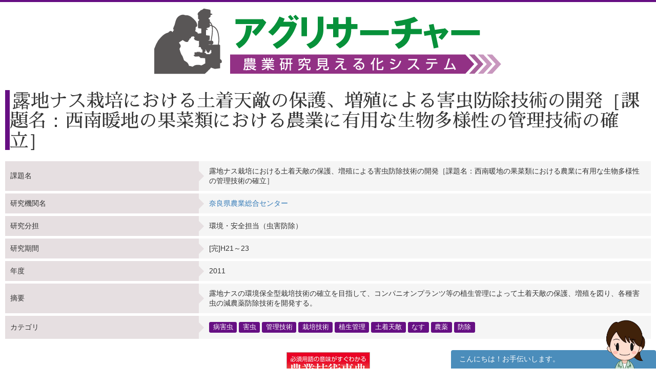

--- FILE ---
content_type: text/html; charset=UTF-8
request_url: https://agresearcher.maff.go.jp/kadai/show/181717
body_size: 8087
content:
<!DOCTYPE html>
<html lang="ja">
	<head>
		<meta charset="utf-8">
		<meta http-equiv="X-UA-Compatible" content="IE=edge">
		<meta name="viewport" content="width=device-width, initial-scale=1">
		<!-- The above 3 meta tags *must* come first in the head; any other head content must come *after* these tags -->
		<title>
							露地ナス栽培における土着天敵の保護、増殖による害虫防除技術の開発［課題名：西南暖地の果菜類における農業に有用な生物多様性の管理技術の確立］ | 研究内容詳細 | アグリサーチャー					</title>

		<!-- Bootstrap -->
		<link href="/assets/stylesheets/bootstrap.css" rel="stylesheet">
		<link rel="stylesheet" href="/assets/jquery-ui/jquery-ui.min.css">

		<link href="/css/common.css" rel="stylesheet">
		<link href="/css/search.css" rel="stylesheet">
		<!-- HTML5 shim and Respond.js for IE8 support of HTML5 elements and media queries -->
		<!-- WARNING: Respond.js doesn't work if you view the page via file:// -->
		<!--[if lt IE 9]>
			<script src="https://oss.maxcdn.com/html5shiv/3.7.3/html5shiv.min.js"></script>
			<script src="https://oss.maxcdn.com/respond/1.4.2/respond.min.js"></script>
		<![endif]-->
		
		<!-- Google tag (gtag.js) --> 
		<script async src="https://www.googletagmanager.com/gtag/js?id=G-S2PS6WX40H"></script>
		<script> window.dataLayer = window.dataLayer || []; function gtag(){dataLayer.push(arguments);} gtag('js', new Date()); gtag('config', 'G-S2PS6WX40H'); </script>
		<!-- END Google tag (gtag.js) --> 
		
		<link rel="apple-touch-icon" sizes="180x180" href="/apple-touch-icon.png">
		<link rel="icon" type="image/png" sizes="32x32" href="/favicon-32x32.png">
		<link rel="icon" type="image/png" sizes="16x16" href="/favicon-16x16.png">
		<link rel="manifest" href="/site.webmanifest">

	</head>
	<body class="list" onunload="mapWin.close()">

		<div class="container">

			
			<!-- ヘッダー -->
<header>
	<div class="row second-image">
		<div class="logo">
			<a href="/"><img src="/assets/images/logomain.png" alt=""></a>
		</div>
	</div><!-- end row -->
</header>
<!-- ヘッダー -->

<!-- results -->
<div class="row" id="results">

	<div class="row">
		<div class="col-sm-12">
			<h1>露地ナス栽培における土着天敵の保護、増殖による害虫防除技術の開発［課題名：西南暖地の果菜類における農業に有用な生物多様性の管理技術の確立］</h1>
		</div>
	</div>


	<div class="col-sm-12">
		<table class="detailcontenttable">
			<tr>
				<th>課題名</th>
				<td>
											露地ナス栽培における土着天敵の保護、増殖による害虫防除技術の開発［課題名：西南暖地の果菜類における農業に有用な生物多様性の管理技術の確立］									</td>
			</tr>

						
							<tr>
					<th>研究機関名</th>
					<td>
													<a href="/institute/show/340">奈良県農業総合センター</a><br>
											</td>
				</tr>
							<tr>
					<th> 研究分担</th>
					<td>
													環境・安全担当（虫害防除）<br>
											</td>
				</tr>
						<tr>
				<th>研究期間</th>
				<td>[完]H21～23</td>
			</tr>
			<tr>
				<th>年度</th>
				<td>2011</td>
			</tr>
							<tr>
					<th>摘要</th>
					<td>露地ナスの環境保全型栽培技術の確立を目指して、コンパニオンプランツ等の植生管理によって土着天敵の保護、増殖を図り、各種害虫の減農薬防除技術を開発する。</th>
				</tr>
						<tr>
				<th>カテゴリ</th>
				<td>
											<a href="/kadai/0/0/1049" class="label label-default">病害虫</a>
											<a href="/kadai/0/0/879" class="label label-default">害虫</a>
											<a href="/kadai/0/0/873" class="label label-default">管理技術</a>
											<a href="/kadai/0/0/620" class="label label-default">栽培技術</a>
											<a href="/kadai/0/0/594" class="label label-default">植生管理</a>
											<a href="/kadai/0/0/833" class="label label-default">土着天敵</a>
											<a href="/kadai/0/0/110" class="label label-default">なす</a>
											<a href="/kadai/0/0/547" class="label label-default">農薬</a>
											<a href="/kadai/0/0/540" class="label label-default">防除</a>
									</td>
			</tr>
		</table>

		

		
		<div style="clear:both;"></div>



					<div style="clear:both;"></div>

<div class="row">
	<div id="link-banner" class="clearfix">
		<div class="col-sm-12 text-center">
			<div style="display:inline-block;">
				<a href="http://lib.ruralnet.or.jp/nrpd/" target="_blank"><img src="/assets/images/bnr_nrpd.jpg" width="163" style="max-width:163px;height:auto;"></a><br>
				用語の事典として使えます。
			</div>
		</div>
	</div>
</div>

		
	</div><!-- end col -->
</div><!-- end row results -->
		</div>



		<footer id="footer">
			<a href="#" class="gototop"><span class="glyphicon glyphicon-triangle-top"></span> このページの先頭に戻る</a>
			<ul>
									<li><a href="/user/login"><span class="glyphicon glyphicon-menu-right"></span>ユーザーログイン</a></li>
								<li><a href="/kenkyuusha/login"><span class="glyphicon glyphicon-menu-right"></span>研究者ログイン</a></li>
				<li><a href="/about"><span class="glyphicon glyphicon-menu-right"></span>アグリサーチャーとは？</a></li>
				<li><a href="/privacypolicy"><span class="glyphicon glyphicon-menu-right"></span>プライバシーポリシー</a></li>
				<li><a href="/contact"><span class="glyphicon glyphicon-menu-right"></span>お問い合わせ</a></li>
			</ul>

			<div class="copyright">&copy;Ministry of Agriculture, Forestry and Fisheries</div>
		</footer>

		<!-- jQuery (necessary for Bootstrap's JavaScript plugins) -->
		<script src="/assets/js/jquery-3.6.1.min.js"></script>
		<script src="/assets/jquery-ui/jquery-ui.min.js"></script>
		<script src="/assets/jquery-ui/jquery-ui-i18n.min.js"></script>
		<!-- Include all compiled plugins (below), or include individual files as needed -->
		<script type="text/javascript">
			$(function () {
				$('[data-toggle="tooltip"]').tooltip();
				$('[data-toggle="popover"]').popover();

				$.datepicker.setDefaults($.datepicker.regional["ja"]);
				$( ".datepicker" ).datepicker({
					dateFormat: "yy/mm/dd",
					changeMonth: true,
					changeYear: true,
					yearRange: '1920:2026'
				});
			});
		</script>
		<script type="text/javascript" src="/assets/js/bootstrap.min.js"></script>
		<script type="text/javascript" src="/js/search-modal.js"></script>
		<script type="text/javascript" src="/assets/js/footerFixed.js"></script>

		<script src="/js/common.js"></script>
		<script src="/js/manzokudo.js"></script>
									<script src="/js/details.js"></script>
					
		<!--チャットボット用(ここから)-->

        <script src="https://sdk.amazonaws.com/js/aws-sdk-2.1167.0.min.js"></script>
		<link rel="stylesheet" href="/css/chatbot.css">
        <script src="/js/chatbot.js"></script>
        <script src="/js/chatbot_common.js"></script>
        <div id="chatbot_field">
            <div class="chatbot_header">
                <p>こんにちは！お手伝いします。</p>
                <div class="chatbot_close"><a id="chatbot_close" class="button-link" href="javascript:void(0);" onclick="return $('#chatbot_icon_field').click();"><span></span><span></span></a></div>
            </div>
                <div id="logView"></div>
            <div id="chatbot_message_send_form">
            <form width="100%">
                <input id="message" size="70" maxlength="20" type="text" value="" placeholder="こちらに入力して研究結果を探すこともできます。"/>
                <a id="send_button" class="button-link" href="javascript:void(0);" onclick="javascript:postText()"><img src="/assets/images/chatbot/send_black_24dp.svg" alt="メッセージを送信する"/></a>
            </form>
            </div>
        </div>
        <div id="chatbot_icon_field">
            <a href="javascript:void(0);" onclick=""/>
				<p>こんにちは！お手伝いします。</p>
				<img src="/assets/images/chatbot/eyecatcher.png" alt="リサちゃんに問い合わせる"/>
			</a>
		</span>
		<!--チャットボット用(ここまで)-->
	</body>
</html>
